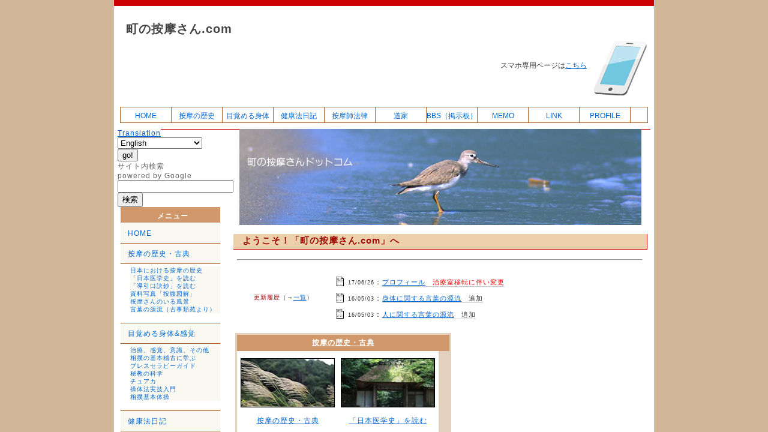

--- FILE ---
content_type: text/html; charset=EUC-JP
request_url: http://tao.main.jp/anma_pukiwiki/index.php?cmd=backup&page=%C6%B8%C4%E7
body_size: 2223
content:
<?xml version="1.0" encoding="EUC-JP" ?>
<!DOCTYPE html PUBLIC "-//W3C//DTD XHTML 1.1//EN" "http://www.w3.org/TR/xhtml11/DTD/xhtml11.dtd">
<html xmlns="http://www.w3.org/1999/xhtml" xml:lang="ja">
<head>


 <meta http-equiv="content-type" content="application/xhtml+xml; charset=EUC-JP" />
 <meta http-equiv="content-style-type" content="text/css" />
 <meta name="keywords" content="按摩,マッサージ,治療法,操体法,按摩の歴史,古法按摩,医事法規,無資格マッサージ,無免許マッサージ,セラピー,瞑想,セルフマッサージ,法律,">
<meta name="description" content="按摩の古典や歴史、関連法律、セルフマッサージ実技テキストや操体法の実技テキスト等、按摩やマッサージに限らず瞑想やセラピーに関しても掲載しているホームページです。"> 
 <META HTTP-EQUIV="Refresh" CONTENT="0; URL=http://anmasan.com/">
 <meta name="robots" content="NOINDEX,NOFOLLOW" />
 <title>童貞 のバックアップ一覧 - 按摩PukiWiki</title>
 <link rel="stylesheet" type="text/css" media="screen" href="skin/pukiwiki.css.php?charset=Shift_JIS" charset="Shift_JIS" />
 <link rel="stylesheet" type="text/css" media="print"  href="skin/pukiwiki.css.php?charset=Shift_JIS&amp;media=print" charset="Shift_JIS" />
 <link rel="alternate" type="application/rss+xml" title="RSS" href="http://tao.main.jp/anma_pukiwiki/index.php?cmd=rss" />

</head>
<body>

<div id="header">
 <a href="http://tao.main.jp/anma_pukiwiki/index.php?%B0%C4%CB%E0%20Pukiwiki"><img id="logo" src="image/pukiwiki.png" alt="[PukiWiki]" title="[PukiWiki]" /></a>

 <h1 class="title"><a href="http://tao.main.jp/anma_pukiwiki/index.php?plugin=related&amp;page=%C6%B8%C4%E7">童貞</a>  のバックアップ一覧</h1>



</div>

<div id="navigator">

</div>
<div align="right"><script type="text/javascript"><!--
google_ad_client = "pub-5066059902257841";
//728x90, ぷきうき作成済み 08/01/17
google_ad_slot = "5566667017";
google_ad_width = 728;
google_ad_height = 90;
//--></script>
<script type="text/javascript"
src="http://pagead2.googlesyndication.com/pagead/show_ads.js">
</script></div>
<div id="body"><ul>
 <li><a href="http://tao.main.jp/anma_pukiwiki/index.php?cmd=backup">バックアップ一覧</a>
  <ul>
   <li><a href="http://tao.main.jp/anma_pukiwiki/index.php?cmd=backup&amp;page=%C6%B8%C4%E7&amp;age=1">1 (2011-06-07 (火) 12:16:08)</a>
     [ <a href="http://tao.main.jp/anma_pukiwiki/index.php?cmd=backup&amp;page=%C6%B8%C4%E7&amp;age=1&amp;action=diff">差分</a>
     | <a href="http://tao.main.jp/anma_pukiwiki/index.php?cmd=backup&amp;page=%C6%B8%C4%E7&amp;age=1&amp;action=nowdiff">現在との差分</a>
     | <a href="http://tao.main.jp/anma_pukiwiki/index.php?cmd=backup&amp;page=%C6%B8%C4%E7&amp;age=1&amp;action=source">ソース</a>
     ]
   </li>   <li><a href="http://tao.main.jp/anma_pukiwiki/index.php?cmd=backup&amp;page=%C6%B8%C4%E7&amp;age=2">2 (2011-06-17 (金) 12:27:11)</a>
     [ <a href="http://tao.main.jp/anma_pukiwiki/index.php?cmd=backup&amp;page=%C6%B8%C4%E7&amp;age=2&amp;action=diff">差分</a>
     | <a href="http://tao.main.jp/anma_pukiwiki/index.php?cmd=backup&amp;page=%C6%B8%C4%E7&amp;age=2&amp;action=nowdiff">現在との差分</a>
     | <a href="http://tao.main.jp/anma_pukiwiki/index.php?cmd=backup&amp;page=%C6%B8%C4%E7&amp;age=2&amp;action=source">ソース</a>
     ]
   </li>   <li><a href="http://tao.main.jp/anma_pukiwiki/index.php?cmd=backup&amp;page=%C6%B8%C4%E7&amp;age=3">3 (2011-06-18 (土) 11:34:25)</a>
     [ <a href="http://tao.main.jp/anma_pukiwiki/index.php?cmd=backup&amp;page=%C6%B8%C4%E7&amp;age=3&amp;action=diff">差分</a>
     | <a href="http://tao.main.jp/anma_pukiwiki/index.php?cmd=backup&amp;page=%C6%B8%C4%E7&amp;age=3&amp;action=nowdiff">現在との差分</a>
     | <a href="http://tao.main.jp/anma_pukiwiki/index.php?cmd=backup&amp;page=%C6%B8%C4%E7&amp;age=3&amp;action=source">ソース</a>
     ]
   </li>  </ul>
 </li>
</ul></div>



<div align="right"><script type="text/javascript"><!--
google_ad_client = "pub-5066059902257841";
/* 728x90, 按摩ぷきうき下 08/02/06 */
google_ad_slot = "6769821275";
google_ad_width = 728;
google_ad_height = 90;
//-->
</script>
<script type="text/javascript"
src="http://pagead2.googlesyndication.com/pagead/show_ads.js">
</script><br><a href="http://hisanoyu.sub.jp/"><font color="#273039" size="2">hisanoyu</font></a>　<a href="http://dharmayasan.blogspot.com/"><font color="#273039" size="2">dharmaya</font></a>　<a href="http://flamenco.main.jp/shivha/index.html"><font color="#273039" size="2">secondlife</font></a> </div>

<!-- Toolbar -->
<div id="toolbar"><p> </p>
 <a href="http://tao.main.jp/anma_pukiwiki/index.php?%B0%C4%CB%E0%20Pukiwiki"><img src="image/top.png" width="20" height="20" alt="トップ" title="トップ" /></a>
 &nbsp;
 <a href="http://tao.main.jp/anma_pukiwiki/index.php?cmd=list"><img src="image/list.png" width="20" height="20" alt="一覧" title="一覧" /></a> <a href="http://tao.main.jp/anma_pukiwiki/index.php?cmd=search"><img src="image/search.png" width="20" height="20" alt="単語検索" title="単語検索" /></a> <a href="http://tao.main.jp/anma_pukiwiki/index.php?RecentChanges"><img src="image/recentchanges.png" width="20" height="20" alt="最終更新" title="最終更新" /></a> &nbsp; <a href="http://tao.main.jp/anma_pukiwiki/index.php?%A5%D8%A5%EB%A5%D7"><img src="image/help.png" width="20" height="20" alt="ヘルプ" title="ヘルプ" /></a> &nbsp; <a href="http://tao.main.jp/anma_pukiwiki/index.php?cmd=rss&amp;ver=1.0"><img src="image/rss.png" width="36" height="14" alt="最終更新のRSS" title="最終更新のRSS" /></a></div>
<div id="footer">
 Site admin: <a href="http://homepage3.nifty.com/anma/">　　<strong>PukiWiki 1.4.6</strong> Copyright &copy; 2001-2005 <a href="http://pukiwiki.sourceforge.jp/">PukiWiki Developers Team</a>. License is <a href="http://www.gnu.org/licenses/gpl.html">GPL</a>.<br /> Based on "PukiWiki" 1.3 by <a href="http://factage.com/yu-ji/">yu-ji</a>.　 Powered by PHP 5.3.29. 　</script>

</div>
<script language="JavaScript">
<!--
document.write("<img src='http://tao.main.jp/cgi/accAnPuki/acclog.cgi?");
document.write("referrer="+document.referrer+"&");
document.write("width="+screen.width+"&");
document.write("height="+screen.height+"&");
document.write("color="+screen.colorDepth+"'");
document.write(" width='1' height='1'>");
// -->
</SCRIPT>
<script type="text/javascript">
var gaJsHost = (("https:" == document.location.protocol) ? "https://ssl."
 : "http://www.");
document.write(unescape("%3Cscript src='" + gaJsHost + "google-analytics.
com/ga.js' type='text/javascript'%3E%3C/script%3E"));
</script>
<script type="text/javascript">
var pageTracker = _gat._getTracker("UA-3572605-2");
pageTracker._initData();
pageTracker._trackPageview();
</script>
</body>
</html>


--- FILE ---
content_type: text/html
request_url: http://anmasan.com/
body_size: 4318
content:
<!DOCTYPE html PUBLIC "-//W3C//DTD XHTML 1.0 Transitional//EN" "http://www.w3.org/TR/xhtml1/DTD/xhtml1-transitional.dtd">
<html xmlns="http://www.w3.org/1999/xhtml">
<head>
<link rel="alternate" media="only screen and (max-width: 640px)" href="http://anmasan.com/mobile/index.html" />
<meta http-equiv="Content-Type" content="text/html; charset=shift_jis" />
<meta name="description" content="按摩マッサージの他、瞑想、セラピー、各種ボディーワーク等、健康に関する総合サイト。按摩の歴史や古典、按摩師関連法律、操体法実技入門、ブレスセラピー、各種健康法日記、掲示板、他コンテンツ豊富。：町の按摩さん.com"> 
<link rel="stylesheet" href="style.css" type="text/css" />
<title>町の按摩さん.com</title>
<style type="text/css">
<!--
.style37 {color: #FFFFFF}
#table01 {
}
.style20 {font-size: 9px}
.style50 {font-size: 10px}
.style52 {color: #990000}
.style53 {
	color: #339933;
	font-weight: bold;
}
.style54 {color: #63340E}
.style55 {color: #FF0000}
-->
</style>
<script type="text/javascript" src="http://anmasan.com/cgi-bin/acc/acctag.js"></script>
</head>

<body>
<div id="fb-root"></div>
<script>(function(d, s, id) {
  var js, fjs = d.getElementsByTagName(s)[0];
  if (d.getElementById(id)) return;
  js = d.createElement(s); js.id = id;
  js.src = "//connect.facebook.net/ja_JP/all.js#xfbml=1";
  fjs.parentNode.insertBefore(js, fjs);
}(document, 'script', 'facebook-jssdk'));</script>
<!-- メイン -->
<div id="main">

<!-- ヘッダー -->
<div id="header">

<table border="0" cellpadding="0" cellspacing="0" width="900">
  <tr>
    <td><h1>町の按摩さん.com</h1></td>
  </tr>
  <tr>
    <td><div align="right">スマホ専用ページは<a href="http://anmasan.com/mobile/index.html">こちら</a>　<a href="http://anmasan.com/mobile/index.html"><img src="http://anmasan.com/img/sumahoicon.gif" width="88" height="92" border="0" align="middle" /></a>　</div>
      <br /></td>
  </tr>
</table>
</div>

<div id="header-menu">
   <ul>
    <li><a href="index.html">HOME</a></li>
    <li><a href="koten/index.html">按摩の歴史</a></li>
	<li><a href="awakening.html">目覚める身体</a></li>
    <li><a href="exercise/index.html">健康法日記</a></li>
	<li><a href="law/index.html">按摩師法律</a></li>
        <li><a href="doka/index.html">道家</a></li>
	<li><a href="bbs.html">BBS（掲示板）</a></li>
	<li><a href="memo/index.html">MEMO</a></li>
<li><a href="link.htm">LINK</a></li>
<li><a href="profile.htm">PROFILE</a></li>
   </ul>
</div>

<!-- コンテンツ -->
<div id="container">

<!-- メニュー -->
<div id="menu">
<script type="text/javascript" src="http://ryouchi.up.seesaa.net/anylang/anylang2otherlang.js" charset="utf-8"></script>
<FORM method="GET" action="http://www.google.co.jp/search" target="_blank">
	<small style="color: #656565; font-size: 9pt;">サイト内検索<br>powered by Google</small><br>
	<INPUT type="text" name="q" size="22" maxlength="255" value="">
	<INPUT type="submit" name="btnG" value="検索">
	<INPUT type="hidden" name="sitesearch" value="anmasan.com">
	<INPUT type="hidden" name="domains" value="anmasan.com">
	<INPUT type="hidden" name="hl" value="ja">
	<INPUT type="hidden" name="num" value="100">
	<INPUT type="hidden" name="ie" value="Shift_JIS">
	<INPUT type="hidden" name="oe" value="Shift_JIS">
</FORM>
<div class="menulist">
<h2>メニュー</h2>
   
<a href="index.html">HOME</a>
<a href="koten/index.html">按摩の歴史・古典</a>
<div class="menusublist">
<a href="koten/history01.htm">日本における按摩の歴史</a>
<a href="koten/his-med01.htm">「日本医学史」を読む</a>
<a href="koten/douin-txt01.htm">「導引口訣鈔」を読む</a>
<a href="koten/anpuku-index.htm">資料写真「按腹図解」</a>
<a href="koten/books01.htm">按摩さんのいる風景</a>
<a href="koten/source01.htm">言葉の源流（古事類苑より）</a><br>
</div>
<a href="awakening.html">目覚める身体&感覚</a>
<div class="menusublist">
<a href="awaken/index.html">治療、感覚、意識、その他</a>
<a href="sumo-basic/index.html">相撲の基本稽古に学ぶ</a>
<a href="breath/index.html">ブレスセラピーガイド</a>
<a href="being/index.html">秘教の科学</a>
<a href="chuaka/index.html">チュアカ</a>
<a href="http://anmasan.com/sotai/sotaitextFset.htm" target="_blank">操体法実技入門</a>
<a href="sumo-taiso/index.html">相撲基本体操</a><br>
</div>
<a href="exercise/index.html">健康法日記</a>
<div class="menusublist">
<a href="exercise/callanetics01.htm">キャラネティクス＆チベット体操</a>
<a href="exercise/slowjogging01.htm">スロージョギング</a>
<a href="exercise/hemisync01.htm">ヘミシンク</a>
</div>
<a href="law/index.html">按摩師法律</a>
<div class="menusublist">
<a href="/law/summary-law.htm">無資格マッサージ問題まとめ</a>
<a href="law/law001.htm">あはき関連法律</a>
あはき関連国会会議録<br>
あはき柔営業法公布<br>
</div>
<a href="doka/index.html">道家</a>
<div class="menusublist">
<a href="doka/naitan.htm">内丹学の原理と理論体系</a>
<a href="doka/inpukyo.htm">陰符經</a>
<a href="doka/chinainpu.htm">支那哲學史：陰符經</a>
<a href="doka/ryu-inpukyo.htm">陰符経注（漢文）</a>
<a href="doka/imin.htm">清人劉一明の哲學</a>
</div>
<a href="bbs.html">BBS（掲示板）</a>
<div class="menusublist">
<a href="bbspastlog/pukiwikibbs01.htm">按摩Pukiwiki掲示板過去ログ</a>
<a href="bbspastlog/anmasanbbs01.htm">町の按摩さん掲示板過去ログ</a></div>
<a href="memo/index.html">MEMO</a>
<div class="menusublist"> 
  <a href="memo/zygotebody01.htm">人体解剖3Dサイト ZygoteBody</a>
  <a href="memo/tool01.htm">治療院HP広告用フリー写真素材サイト</a>
  <a href="memo/kanban01.htm">治療院の木製Ａ型立て看板を自作する</a>
  <a href="memo/index.html">町の按摩さん.com編集メモ</a>
  <a href="memo/pukiwiki-edit.htm">按摩Pukiwiki編集メモ</a><br />
</div>
<a href="link.htm">LINK</a>
<div class="menusublist">
リンク集<br>
</div>
<a href="profile.htm">PROFILE</a>
<div class="menusublist"> プロフィール<br />
</div>
<a href="http://anma.air-nifty.com/" target="_blank">町の按摩さんblog</a>
<p>　</p>
</div>

<!-- メニュー終わり -->
</div>

<!-- メインコンテンツ -->
<div id="contents">
  
  <div align="center"><img src="img/title01.jpg" alt="トップページタイトル：町の按摩さん.com"></div>

<h2 style="color:#9E0901;">ようこそ！「町の按摩さん.com」へ</h2>

<table width="100%" border="0" align="center" style="font-size:12px;">
<tr>
  <td colspan="2"><table width="100%">
	    <tr>
      <td height="4" colspan="2"><hr />        </td>
      </tr>
	    <tr>
	      <td width="23%" height="104"><div align="center"><span class="style50"><span class="style52">更新履歴</span>（→<a href="history.htm">一覧</a>）</span></div></td>
	      <td width="77%"><img src="img/paper.gif" alt="更新履歴アイコン：更新履歴一覧：町の按摩さん.com" width="17" height="17" hspace="5" vspace="5" align="absbottom" /><span class="style20">17/06/26</span>：<span class="update2"><a href="profile.htm">プロフィール</a>　<span class="style55">治療室移転に伴い変更</span></span><br />
	        <img src="img/paper.gif" alt="更新履歴アイコン：更新履歴一覧：町の按摩さん.com" width="17" height="17" hspace="5" vspace="5" align="absbottom" /><span class="style20">16/05/03</span>：<span class="update2"><a href="koten/source02.htm">身体に関する言葉の源流</a>　追加</span><br />
            <img src="img/paper.gif" alt="更新履歴アイコン：更新履歴一覧：町の按摩さん.com" width="17" height="17" hspace="5" vspace="5" align="absbottom" /><span class="style20">16/05/03</span>：<span class="update2"><a href="koten/source01.htm">人に関する言葉の源流</a>　追加</span></td>
	      </tr>
  </table>    
    </td>
</tr>
<tr>
  <td width="350"><table width="100%" bgcolor="#E2D1BE">
    <tr>
      <td><table width="100%" bgcolor="#D0986A">
        <tr>
          <td><div align="center"><span class="style37"><strong><a href="koten/index.html"><font color="#ffffff">按摩の歴史・古典</font></a></strong></span></div></td>
        </tr>
      </table>
        <table width="92%" height="284" bgcolor="#FFFFFF">
          <tr>
            <td width="50%" height="131"><table width="100%" height="129">
                <tr>
                  <td height="23"><a href="koten/history01.htm"><img src="img/01.jpg" alt="日本における按摩の歴史・古典サムネイル：町の按摩さん.com" width="157" height="82" border="0" /></a></td>
                </tr>
                <tr>
                  <td height="23"><div align="center"><a href="koten/history01.htm">
                    按摩の歴史・古典</a></div></td>
                </tr>
            </table></td>
            <td width="50%"><table width="100%" height="129">
                <tr>
                  <td height="23"><a href="koten/his-med01.htm"><img src="img/02.jpg" alt="富士川游著「日本医学史」を読むサムネイル：町の按摩さん.com" width="157" height="82" border="0" /></a></td>
                </tr>
                <tr>
                  <td height="23"><div align="center"><a href="koten/his-med01.htm">「日本医学史」を読む</a></div></td>
                </tr>
            </table></td>
          </tr>
          <tr>
            <td><div align="center"><a href="koten/douin-txt01.htm"><img src="img/03.jpg" alt="按摩古典「導引口訣鈔」を読むサムネイル：町の按摩さん.com" width="157" height="82" border="0" /></a><br />
                <a href="koten/douin-txt01.htm">按摩古典「導引口訣鈔」</a></div></td>
            <td><div align="center"><a href="koten/anpuku-index.htm"><img src="img/12.jpg" alt="按摩古典書籍「按腹図解」写真資料サムネイル：町の按摩さん.com" width="157" height="82" border="0" /></a><br />
                <a href="koten/anpuku-index.htm">「按腹図解」資料アルバム</a></div></td>
          </tr>
          <tr>
            <td colspan="2"><div align="left">　・<a href="koten/books01.htm">按摩さんのいる風景</a>(本の中の按摩さん)<br />
            　・<a href="koten/source01.htm">人に関する言葉の源流</a></div></td>
            </tr>
        </table></td>
    </tr>
  </table>
    <br />    </td>
</tr>
<tr>
<td height="126" colspan="2"><table width="100%" bgcolor="#E2D1BE">
  <tr>
    <td><table width="100%" bgcolor="#D0986A">
      <tr>
        <td><div align="center" class="style37"><strong><a href="awakening.html"><font color="#ffffff">目覚める身体&amp;感覚</font></a>　　　　<a href="exercise/index.html"><font color="#ffffff">健康法日記</font></a></strong></div></td>
      </tr>
    </table>
      <table width="100%" bgcolor="#FFFFFF">
        <tr>
          <td width="25%"><div align="center"><a href="awaken/index.html"><img src="img/04.jpg" alt="治療・感覚・意識・その他サムネイル：目覚める身体＆感覚：町の按摩さん.com" width="157" height="82" border="0" /></a><br />
              <a href="awaken/index.html">治療・感覚・意識・その他</a><br />
              <span class="style37">・ </span></div></td>
          <td width="25%"><div align="center"><a href="sumo-basic/index.html"><img src="img/14.jpg" alt="相撲の基本稽古に学ぶ：サムネイル：目覚める身体＆感覚：町の按摩さん.com" width="157" height="82" border="0" /></a><br>
		      <a href="sumo-basic/index.html">相撲の基本稽古に学ぶ</a><br />
              <span class="style37">・ </span></div></td>
          <td width="25%"><div align="center"><a href="chuaka/index.html"><img src="img/05.jpg" alt="チュアカ・心と体を癒すセルフマッサージ・サムネイル：目覚める身体＆感覚：町の按摩さん.com" width="157" height="82" border="0" /></a><br />
            <a href="chuaka/index.html">チュアカ Chua'Ka 心と体を<br />
            癒すセルフマッサージ</a></div></td>
          <td width="25%"><div align="center"><a href="breath/index.html"><img src="img/06.jpg" alt="ブレスセラピー・ガイド・サムネイル：目覚める身体＆感覚：町の按摩さん.com" width="157" height="82" border="0" /></a><br />
            <a href="breath/index.html">ブレスセラピー・ガイド</a><br />
            <span class="style37">・            </span></div></td>
        </tr>
        <tr>
          <td width="25%"><div align="center"><a href="being/index.html"><img src="img/07.jpg" alt="秘教の科学サムネイル：目覚める身体＆感覚：町の按摩さん.com" width="157" height="82" border="0" /></a><br />
            <a href="being/index.html">秘教の科学　OSHO<br />
            Becoming &amp; Being</a></div></td>
          <td width="25%"><div align="center"><a href="http://homepage3.nifty.com/anma/sotai/sotaitextFset.htm" target="_blank"><img src="img/08.jpg" alt="操体法実技入門サムネイル：町の按摩さん.com" width="157" height="82" border="0" /></a><br />
            <a href="http://homepage3.nifty.com/anma/sotai/sotaitextFset.htm" target="_blank">操体法実技入門</a><br />
            <span class="style37">・</span></div></td>
          <td><div align="center"><a href="sumo-taiso/index.html"><img src="img/13.jpg" alt="相撲基本体操＠大日本相撲協会：サムネイル：目覚める身体＆感覚：町の按摩さん.com" width="165" height="90" border="0" /></a><br />
              <a href="sumo-taiso/index.html">相撲基本体操<br />
                ：大日本相撲協会</a></div></td>
          <td><div align="center"><a href="doka/index.html"><img src="img/15.jpg" width="167" height="92" border="0" /></a><br>
		      <a href="doka/index.html">道学</a><br>		  <span class="style37">・</span></div></td>
        </tr>
        <tr>
          <td><div align="center"><img src="img/cell2.gif" width="159" height="92" /></div><br>
		  <span class="style37">・</span></td>
          <td><div align="center"><a href="exercise/callanetics01.htm"><img src="img/09.jpg" alt="キャラネティクス＆チベット体操日記サムネイル：健康法日記：町の按摩さん.com" width="157" height="82" border="0" /></a><br />
            <a href="exercise/callanetics01.htm">キャラネティクス＆<br />
            チベット体操日記</a></div></td>
          <td><div align="center"><a href="exercise/slowjogging01.htm"><img src="img/10.jpg" alt="スロージョギング日記サムネイル：健康法日記：町の按摩さん.com" width="157" height="82" border="0" /></a><br />
            <a href="exercise/slowjogging01.htm">スロージョギング日記</a><br />
            <span class="style37">・</span></div></td>
          <td><div align="center"><a href="exercise/hemisync01.htm"><img src="img/11.jpg" alt="ヘミシンク日記サムネイル：健康法日記：町の按摩さん.com" width="157" height="82" border="0" /></a><br />
            <a href="exercise/hemisync01.htm">ヘミシンク Hemi-Sync日記</a><br />
            <span class="style37">・</span></div>            </td>
        </tr>
        <tr>
          <td colspan="2"><table width="100%" border="2" bordercolor="#FFCC99" background="img/back02.jpg">
            <tr>
              <td><table width="100%" align="center" cellpadding="3" rules="none" frame="border">
                  <tr>
                    <td width="49%" height="109"><a href="law/index.html"><font color="#ffffff">按摩マッサージ関連法律</font></a><br />
                        <a href="law/summary-law.htm"><font color="#ffffff">無資格マッサージまとめ</font></a><a href="bbs.html"><font color="#ffffff"><br />
                          掲示板</font></a><br />
                      <a href="awakening.html#bbs"><font color="#ffffff">掲示板（目覚める身体）</font></a><a href="law/summary-law.htm"><font color="#ffffff"><br />
                      </font></a></td>
                    <td width="51%"><a href="memo/index.html"><font color="#ffffff">MEMO</font></a><br />
                        <a href="memo/zygotebody02.htm"><font color="#ffffff">・人体解剖3Dサイト</font></a><br />
                        <a href="memo/tool01.htm"><font color="#ffffff">・治療院用フリー写真素材</font></a><br />
                      <a href="memo/kanban01.htm"><font color="#ffffff">・治療院の看板を自作</font></a></td>
                  </tr>
              </table></td>
            </tr>
          </table></td>
          <td><table width="100%" border="2" align="center" cellpadding="5" bordercolor="#FFCC99" background="img/back02.jpg" bgcolor="#F4E7D5">
            <tr>
              <td><a href="http://anma.air-nifty.com/" target="_blank"><font color="#ffffff">町の按摩さんblog</font></a><br />
                  <a href="http://tao.main.jp/wp/" target="_blank"><font color="#ffffff">按摩師のつぶやき</font></a><br />
                  <a href="profile.htm"><font color="#ffffff">プロフィール</font></a><br />
                  <a href="link.htm"><font color="#ffffff">リンク集</font></a><br />
                <a href="history.htm"><font color="#ffffff">更新履歴一覧</font></a></td>
            </tr>
          </table></td>
          <td><div align="center"><img src="img/cell2.gif" width="159" height="92" /></div><br>
		  <span class="style37">・</span></td>
        </tr>
      </table></td>
  </tr>
</table>  </td>
</tr>
<tr>
  <td colspan="2">
    </td>
  </tr>
  <tr bgcolor="#FFFFFF">
      <td colspan="3">&nbsp;</td>
    </tr>
</table>

<!-- メインコンテンツ終わり -->
</div>


<!-- フッター -->
<div id="footer">
Copyright (C) 2010 MACHI-NO-ANMASAN.com All Rights Reserved.</div>

<!-- コンテンツ終わり -->
</div>

<!-- メイン終わり -->
</div>
</body>
</html>


--- FILE ---
content_type: text/css
request_url: http://anmasan.com/style.css
body_size: 1208
content:
@charset "shift_jis";

/*-- ページ全体の指定 --*/

body {
  font-family: "ヒラギノ角ゴ Pro W3", "Hiragino KaKu Gothic Pro", "ＭＳ Ｐゴシック", "MS P Gothic", Osaka, sans-serif;
  margin: 0;
  padding: 0;
  font-size: 12px;
  color: #333333;
  background-color: #D1B698;
}

a:link {
  color: #0066D1;
}

a:hover {
  color: #A23F1E;
  background-color:#FFEDC8;
}

a:visited {
  color: #0066D1;
}

p {
  margin: 18px 0 18px 0;
  line-height: 180%;
  letter-spacing: 1px;
}

/*-- メイン --*/

#main {
  margin: 0 auto 0 auto;
  padding: 0;
  width: 900px;
  border-right:  solid 1px #c6c6c6;
  border-bottom: solid 1px #c6c6c6;
  border-left: solid 1px #c6c6c6;
  background-color: #ffffff;
}

/*---------- コンテンツ ----------*/

#container {
  width: 888px;
  overflow: hidden;
  margin: 0;
  padding: 0 6px 6px 6px;

}

#contents-ads2 {
  text-align: center;
  margin: 10px 10px 10px 10px;
}

/*-- ヘッダー --*/

#header {
  margin: 0 0 4px 0;
  width: 900px;

  border-top: solid 10px #cc0000;
  background-color: #ffffff;
}

#header-menu {
  width: auto;
  margin: 5px 10px 10px 10px;
  padding: 0;
  border-top: solid 1px #AF672C;
  border-right: solid 1px #AF672C;
  border-bottom: solid 1px #AF672C;
  border-left: solid 1px #AF672C;
  height: 25px;
  text-align: left;
}

#header-menu ul {
  text-align: left;
  margin: 0px;
  padding: 0;
}

#header-menu li {
  display: inline;
  list-style-type: none;
  float: left;
  color: #ffffff;
}

#header-menu li a {
  font-size: 12px;
  width: 84px;
  line-height: 15px;
  text-align: center;
  display: block;
  border-right: solid 1px #AF672C;
  text-decoration: none;
  padding: 7px 0 3px 0;
}

#header-menu-ads {
  text-align: center;
  margin: 10px 0px 13px 0px;
}

#header h1 {
  margin: 0;
  padding: 25px 10px 5px 20px;
  width: 400px;
  text-align: left;
  font-size: 20px;
  color: #444444;
  letter-spacing: 1px;
}

/*-- メニュー --*/

#menu {
  float: left;
  margin: 0px 0 15px 0;
  padding: 0;
  width: 170px;
  text-align: left;
  letter-spacing: 1px;
}

.menulist {
  margin: 0 0 15px 0;
  padding: 0px 2px 0px 5px;
  width: 160px;
  text-align: left;
}

.menusublist {
  display: block;
  border-bottom: solid 1px #AF672C;
  width: 150px;
  padding: 4px 0px 6px 16px;
  font-size: 10px;
  color:#977B6A;
  line-height: 100%;
  text-decoration: none;
}

#menu a:link {
  background-color:#F9F9F2;
}


.menulist h2 {
  height: 19px;
  padding: 7px 4px 0 12px;
  margin: 0 0 1px 0;
  width: 150px;
  font-size: 12px;
  text-align: center;
  color: #fffffc;
  background-color:#D0986A;
}

.menulist a{
  display: block;
  border-bottom: solid 1px #AF672C;
  width: 150px;
  padding: 8px 4px 6px 12px;
  font-size: 12px;
  line-height: 160%;
  text-decoration: none;
 }

.menusublist a{
  display: block;
  border-bottom-style:none;
  padding: 0px 0px 0px 0px;
  background-color:#FFFFFF;
  font-size: 10px;
  line-height: 130%;
  text-decoration: none;
}

.menusublist a:hover {
  color: #A23F1E;
  background-color:#FFEDC8;
}

/*---------- メインコンテンツ ----------*/

#contents {
  float: right;
  margin: 0;
  padding: 0 5px 5px 0;
  font-size: 12px;
  line-height: 180%;
  width: 690px;
  letter-spacing: 1px;
}

#contents h2 {
  height: 25px;
  margin: 15px 0 4px 0;
  padding: 0px 0 0 15px;
  font-size: 15px;
  color: #800000;
  background-color:#EBD0AB;
  border-bottom: solid 1px #cc0000;
  border-right: solid 1px #cc0000;
}

#contents h3 {
  font-size: 13px;
  color: #666666;
}

#contents h4 {
  margin: 30px 20px 0 20px;
  padding: 1px 10px 1px 10px;
  font-size:12px;
  font-weight:normal;
  background-color:#EBD0AB;
  width:90%;
}

#contents li {
  padding: 0px 0px 0px 0px;
}

#contents-ads1 {
  display: block;
  float: right;
  margin: 10px 0px 10px 20px;
}

#contents blockquote {
  background-color:#F2F2F2;
  padding: 5px 8px 5px 8px;
  border-bottom: solid 1px #cccccc;
  border-right: solid 1px #cccccc;
}

.update {
  font-size:12px;
  color:#ffffff;
  font-weight:normal;
  padding: 3px 10px 3px 10px;
  margin: 0 0 10px 20px;
  background-color:#FF7575;
}

.update2 {
  font-size:11px;
  padding: 0px 0px 1px 0px;
  border-bottom: solid 1px #cccccc;
}


/*---------- フッター ----------*/

#footer {
  width: 100%;
  margin: 0;
  padding: 15px 0 15px 0;
  text-align: center;
  font-size: 12px;
  color: #333333;
  border-top: solid 1px #cc0000;
  background-color: #ffffff;
}

--- FILE ---
content_type: application/javascript
request_url: http://ryouchi.up.seesaa.net/anylang/anylang2otherlang.js
body_size: 622
content:
function do_trans_any(){
	var dir = document.any_form.lang.value;
	url = "http://translate.google.com/translate?u="+escape(location.href)+"&ie=UTF8&sl=auto&tl="+dir;
	window.open(url);
}
document.write('<div id="any_div"><form name="any_form"><div id="any_head"><a href="http://ryouchi.seesaa.net/"><img src="http://ryouchi.up.seesaa.net/icon/r_icon.png" border="0"></a><a href="http://ryouchi.seesaa.net/article/97463017.html" target="_blank">Translation</a></div><select name="lang"><option value="ar">Arabic</option><option value="bg">Bulgarian</option><option value="cs">Czech</option><option value="da">Danish</option><option value="de">German</option><option value="el">Greek</option><option value="en" selected="selected">English</option><option value="es">Spanish</option><option value="fi">Finnish</option><option value="fr">French</option><option value="hi">Hindi</option><option value="hr">Croatian</option><option value="it">Italian</option><option value="ja">Japanese</option><option value="ko">Korean</option><option value="nl">Dutch</option><option value="sv">Swedish</option><option value="no">Norwegian</option><option value="pl">Polish</option><option value="pt">Portuguese</option><option value="ro">Romanian</option><option value="ru">Russian</option><option value="zh-CN">Chinese (simplified)</option><option value="zh-TW">Chinese (Traditional)</option></select><input type="button" value="go!" onclick="do_trans_any()"></form></div>');
